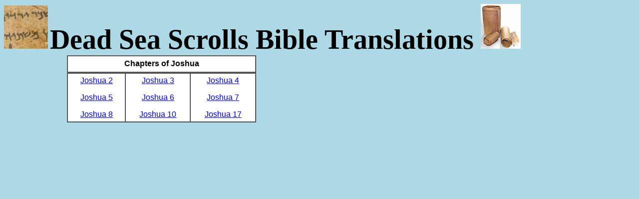

--- FILE ---
content_type: text/html
request_url: http://dssenglishbible.com/Joshua.htm
body_size: 553
content:
<html>
<head>
<title>Biblical Dead Sea Scrolls - Joshua</title>
<meta name="author" content="Craig Davis">
<meta name="description" content="Biblical Dead Sea Scrolls Translation page"
<meta name="keyword" content="Dead Sea Scrolls, Bible, Biblical Hebrew, Translation, English, Joshua">
</head>
<body BGCOLOR="lightblue">
<img src="picbanner.png">
<span style="font-size:56px" style="font-family:times new roman">
<b>Dead Sea Scrolls Bible Translations<b>
<img src="jars.png">
</span>
<font face = "Arial">

<TABLE BORDER =1 CELLSPACING = 0 CELLPADDING = 5 WIDTH = "30%" HEIGHT = "5%"  style="margin-left:10%">

<TD BGCOLOR="white">
<center><p><b>Chapters of Joshua</b></p></center>

</TD>

</table>

<TABLE BORDER =1 CELLSPACING = 0 CELLPADDING = 5 WIDTH = "30%" HEIGHT = "5%"  style="margin-left:10%">

<TD BGCOLOR="white">
<center>

<p><a href = "Joshua 2.htm">Joshua 2</a></p>
<p><a href = "Joshua 5.htm">Joshua 5</a></p>
<p><a href = "Joshua 8.htm">Joshua 8</a></p>


</TD>
<TD BGCOLOR="white">
<center>

<p><a href = "Joshua 3.htm">Joshua 3</a></p>
<p><a href = "Joshua 6.htm">Joshua 6</a></p>

<p><a href = "Joshua 10.htm">Joshua 10</a></p>

</TD>
<TD BGCOLOR="white">
<center>
<p><a href = "Joshua 4.htm">Joshua 4</a></p>
<p><a href = "Joshua 7.htm">Joshua 7</a></p>

<p><a href = "Joshua 17.htm">Joshua 17</a></p>

</TD>

</Table>


</center>

</font>

            
</body>
</html>